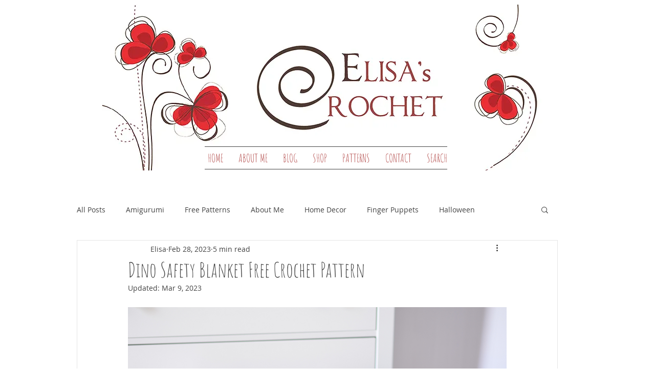

--- FILE ---
content_type: text/html; charset=utf-8
request_url: https://www.google.com/recaptcha/api2/aframe
body_size: 269
content:
<!DOCTYPE HTML><html><head><meta http-equiv="content-type" content="text/html; charset=UTF-8"></head><body><script nonce="YAWlGQO4jeopb7PDxF9GwA">/** Anti-fraud and anti-abuse applications only. See google.com/recaptcha */ try{var clients={'sodar':'https://pagead2.googlesyndication.com/pagead/sodar?'};window.addEventListener("message",function(a){try{if(a.source===window.parent){var b=JSON.parse(a.data);var c=clients[b['id']];if(c){var d=document.createElement('img');d.src=c+b['params']+'&rc='+(localStorage.getItem("rc::a")?sessionStorage.getItem("rc::b"):"");window.document.body.appendChild(d);sessionStorage.setItem("rc::e",parseInt(sessionStorage.getItem("rc::e")||0)+1);localStorage.setItem("rc::h",'1768972304216');}}}catch(b){}});window.parent.postMessage("_grecaptcha_ready", "*");}catch(b){}</script></body></html>

--- FILE ---
content_type: text/css; charset=utf-8
request_url: https://www.elisascrochet.com/_serverless/pro-gallery-css-v4-server/layoutCss?ver=2&id=98k9a-not-scoped&items=3689_1200_1200%7C3461_350_350%7C3468_679_923%7C3413_1200_1200%7C3557_1200_1200&container=2655.6875_938_652_720&options=gallerySizeType:px%7CenableInfiniteScroll:true%7CtitlePlacement:SHOW_ON_HOVER%7CgridStyle:1%7CimageMargin:0%7CgalleryLayout:2%7CisVertical:true%7CnumberOfImagesPerRow:3%7CgallerySizePx:300%7CcubeRatio:1%7CcubeType:fit%7CgalleryThumbnailsAlignment:none
body_size: -49
content:
#pro-gallery-98k9a-not-scoped [data-hook="item-container"][data-idx="0"].gallery-item-container{opacity: 1 !important;display: block !important;transition: opacity .2s ease !important;top: 0px !important;left: 0px !important;right: auto !important;height: 312px !important;width: 313px !important;} #pro-gallery-98k9a-not-scoped [data-hook="item-container"][data-idx="0"] .gallery-item-common-info-outer{height: 100% !important;} #pro-gallery-98k9a-not-scoped [data-hook="item-container"][data-idx="0"] .gallery-item-common-info{height: 100% !important;width: 100% !important;} #pro-gallery-98k9a-not-scoped [data-hook="item-container"][data-idx="0"] .gallery-item-wrapper{width: 313px !important;height: 312px !important;margin: 0 !important;} #pro-gallery-98k9a-not-scoped [data-hook="item-container"][data-idx="0"] .gallery-item-content{width: 313px !important;height: 313px !important;margin: 0px 0px !important;opacity: 1 !important;} #pro-gallery-98k9a-not-scoped [data-hook="item-container"][data-idx="0"] .gallery-item-hover{width: 313px !important;height: 313px !important;opacity: 1 !important;} #pro-gallery-98k9a-not-scoped [data-hook="item-container"][data-idx="0"] .item-hover-flex-container{width: 313px !important;height: 313px !important;margin: 0px 0px !important;opacity: 1 !important;} #pro-gallery-98k9a-not-scoped [data-hook="item-container"][data-idx="0"] .gallery-item-wrapper img{width: 100% !important;height: 100% !important;opacity: 1 !important;} #pro-gallery-98k9a-not-scoped [data-hook="item-container"][data-idx="1"].gallery-item-container{opacity: 1 !important;display: block !important;transition: opacity .2s ease !important;top: 0px !important;left: 313px !important;right: auto !important;height: 312px !important;width: 313px !important;} #pro-gallery-98k9a-not-scoped [data-hook="item-container"][data-idx="1"] .gallery-item-common-info-outer{height: 100% !important;} #pro-gallery-98k9a-not-scoped [data-hook="item-container"][data-idx="1"] .gallery-item-common-info{height: 100% !important;width: 100% !important;} #pro-gallery-98k9a-not-scoped [data-hook="item-container"][data-idx="1"] .gallery-item-wrapper{width: 313px !important;height: 312px !important;margin: 0 !important;} #pro-gallery-98k9a-not-scoped [data-hook="item-container"][data-idx="1"] .gallery-item-content{width: 313px !important;height: 313px !important;margin: 0px 0px !important;opacity: 1 !important;} #pro-gallery-98k9a-not-scoped [data-hook="item-container"][data-idx="1"] .gallery-item-hover{width: 313px !important;height: 313px !important;opacity: 1 !important;} #pro-gallery-98k9a-not-scoped [data-hook="item-container"][data-idx="1"] .item-hover-flex-container{width: 313px !important;height: 313px !important;margin: 0px 0px !important;opacity: 1 !important;} #pro-gallery-98k9a-not-scoped [data-hook="item-container"][data-idx="1"] .gallery-item-wrapper img{width: 100% !important;height: 100% !important;opacity: 1 !important;} #pro-gallery-98k9a-not-scoped [data-hook="item-container"][data-idx="2"].gallery-item-container{opacity: 1 !important;display: block !important;transition: opacity .2s ease !important;top: 0px !important;left: 626px !important;right: auto !important;height: 312px !important;width: 312px !important;} #pro-gallery-98k9a-not-scoped [data-hook="item-container"][data-idx="2"] .gallery-item-common-info-outer{height: 100% !important;} #pro-gallery-98k9a-not-scoped [data-hook="item-container"][data-idx="2"] .gallery-item-common-info{height: 100% !important;width: 100% !important;} #pro-gallery-98k9a-not-scoped [data-hook="item-container"][data-idx="2"] .gallery-item-wrapper{width: 312px !important;height: 312px !important;margin: 0 !important;} #pro-gallery-98k9a-not-scoped [data-hook="item-container"][data-idx="2"] .gallery-item-content{width: 230px !important;height: 312px !important;margin: 0px 41px !important;opacity: 1 !important;} #pro-gallery-98k9a-not-scoped [data-hook="item-container"][data-idx="2"] .gallery-item-hover{width: 230px !important;height: 312px !important;opacity: 1 !important;} #pro-gallery-98k9a-not-scoped [data-hook="item-container"][data-idx="2"] .item-hover-flex-container{width: 230px !important;height: 312px !important;margin: 0px 41px !important;opacity: 1 !important;} #pro-gallery-98k9a-not-scoped [data-hook="item-container"][data-idx="2"] .gallery-item-wrapper img{width: 100% !important;height: 100% !important;opacity: 1 !important;} #pro-gallery-98k9a-not-scoped [data-hook="item-container"][data-idx="3"]{display: none !important;} #pro-gallery-98k9a-not-scoped [data-hook="item-container"][data-idx="4"]{display: none !important;} #pro-gallery-98k9a-not-scoped .pro-gallery-prerender{height:624px !important;}#pro-gallery-98k9a-not-scoped {height:624px !important; width:938px !important;}#pro-gallery-98k9a-not-scoped .pro-gallery-margin-container {height:624px !important;}#pro-gallery-98k9a-not-scoped .pro-gallery {height:624px !important; width:938px !important;}#pro-gallery-98k9a-not-scoped .pro-gallery-parent-container {height:624px !important; width:938px !important;}